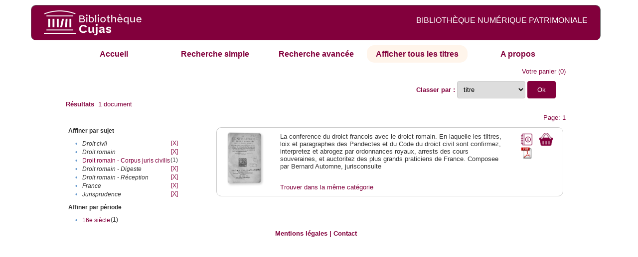

--- FILE ---
content_type: text/html;charset=UTF-8
request_url: http://cujas-num.univ-paris1.fr/cujasdl/search?sort=title;smode=browse;browse-all=yes;f2-subject=Droit%20romain;f4-subject=Droit%20civil;f6-subject=France;f7-subject=Jurisprudence;f8-subject=Droit%20romain%20-%20Digeste;f9-subject=Droit%20romain%20-%20R%C3%A9ception
body_size: 4834
content:

<!DOCTYPE html
  PUBLIC "-//W3C//DTD XHTML 1.0 Transitional//EN" "http://www.w3.org/TR/xhtml1/DTD/xhtml1-transitional.dtd">
<html xmlns="http://www.w3.org/1999/xhtml" xml:lang="en" lang="en"><head><meta http-equiv="Content-Type" content="text/html; charset=UTF-8; charset=UTF-8" /><title>Affichage de tous les ressources</title><link rel="stylesheet" href="css/default/results.css" type="text/css" /><link rel="stylesheet" href="css/default/cujas.css" type="text/css" /><meta name="DC.Title" content="les sciences juridiques,les sciences humaines, sociales et religieuses" /><META NAME="DC.DESCRIPTION" CONTENT=" L.HISTOIRE DU DROIT, LA SOCIOLOGIE DU DROIT, LE TRAVAIL LEGISLATIF ET L.ACTION     RELIGIEUSE. POUR CE GRAND JURISTE, AU SAVOIR ENCYCLOPEDIQUE, PEDAGOGUE, DIALECTICIEN ET INVENTEUR D.UN NOUVEL ART LEGISLATIF,    LE DROIT, PHENOMENE HUMAIN, SOCIAL ET CULTUREL, EXIGE UNE APPROCHE PLURIDISCIPLINAIRE SOLLICITANT AU DELA DES SCIENCES PROPREMENT     JURIDIQUES . DROIT POSITIF ET LEGISLATION . LES SCIENCES COLLATERALES. D.UNE PART IL S.AGIT DES DISCIPLINES ANCIENNES     DE L.HISTOIRE DU DROIT ET DU DROIT COMPARE. DE L.AUTRE IL S.AGIT DES DISCIPLINES NOUVELLES DE LA SOCIOLOGIE JURIDIQUE,     DE L.ETHNOLOGIE JURIDIQUE, DE LA PSYCHOLOGIE JURIDIQUE,     DE LA LINGUISTIQUE JURIDIQUE, DE L.ANALYSE ECONOMIQUE DU DROIT,     DE L.INFORMATIQUE JURIDIQUE."></META><script src="script/yui/yahoo-dom-event.js" type="text/javascript"></script><script src="script/yui/connection-min.js" type="text/javascript"></script><script language="JavaScript" src="script/yui/js/event-min.js"></script><script language="JavaScript" src="script/yui/js/dom-min.js"></script><script language="JavaScript" src="script/yui/js/animation-min.js"></script><script language="JavaScript" src="script/yui/js/dragdrop-min.js"></script><script language="JavaScript" src="script/yui/js/dom-min.js"></script><script language="JavaScript" src="script/yui/js/container-min.js"></script><link type="text/css" rel="stylesheet" href="css/default/noticecss/container.css" /><link type="text/css" rel="stylesheet" href="css/default/noticecss/fonts-min.css" /><link type="text/css" rel="stylesheet" href="css/default/noticecss/reset-min.css" /><style type="text/css">
               
               #content{
               background:#f8f8f8;
               color:#333;
               padding:2em;
               margin:0;				
               }
               #anchorElement{
               margin:50px 200px;
               width:15em;
               height:5em;
               background:#ccc;
               clear:both;
               }
               pre{clear:both;margin:.5em;}
               code{
               font-size:.8em;
               }
               code strong{
               font-weight:bold;
               background:#ffc;
               }			
               .panel .hd {
               padding:4px 20px 4px 4px;
               }
               .panel{
               width:400px;
               }
               p,li{
               padding:0 0 .2em 0;
               line-height:1.3em;
               }
               h2{
               margin:1em 0;
               font-size:1.4em;
               font-weight:normal;
               color:#060;
               }
               h1{
               margin:0 0 1em 0;
               font-size:2em;
               font-weight:normal;
               color:#030;
               }
               #ad{
               margin:.5em 0;
               border:1px solid #999;
               border-left:none;
               border-right:none;
               padding:.5em;
               }
               ul{
               margin:1em;
               list-style:square;
               }
               p a,li a{color:#369;}
               .panel .hd {
               background-color: #82003c;}
            </style></head><body><div class="header">
			<a href="http://biu-cujas.univ-paris1.fr/">	<img src="icons/default/cujas_logo_b.png" alt="Bibliothèque Inter Universitaire CUJAS" class="logo" />
		</a><span class="textHeader">BIBLIOTHÈQUE NUMÉRIQUE PATRIMONIALE  </span>			
	<br class="clear" />
		</div><div class="resultsHeader"><div class="forms1"><table><tr><td class="tab"><a href="search?smode=home">Accueil</a></td><td class="tab"><a href="search?smode=simple">Recherche simple</a></td><td class="tab"><a href="search?smode=advanced">Recherche avancée </a></td><td class="tab-select"><a href="search?sort=title&amp;smode=browse&amp;browse-all=yes">Afficher tous les titres</a></td><td class="tab"><a href="search?smode=about">A propos</a></td></tr></table></div><table><tr><td colspan="2" class="right"><a href="http://cujas-num.univ-paris1.fr/cujasdl/search?smode=showBag">Votre panier</a>
                  (<span id="bagCount">0</span>)               
</td></tr><tr><td><div class="query"><div class="label"><b></b></div><div class="subQuery"> </div></div></td><td class="right"><form method="get" action="http://cujas-num.univ-paris1.fr/cujasdl/search"><b>Classer par : </b><select size="1" name="sort" class="select_sort_options" onchange="this.form.submit()"><option value="">pertinence</option><option value="title" selected="selected">titre</option><option value="creator">auteur</option><option value="year">année ascendant</option><option value="reverse-year">année desc</option></select><input type="hidden" name="smode" value="browse" /><input type="hidden" name="browse-all" value="yes" /><input type="hidden" name="f2-subject" value="Droit romain" /><input type="hidden" name="f4-subject" value="Droit civil" /><input type="hidden" name="f6-subject" value="France" /><input type="hidden" name="f7-subject" value="Jurisprudence" /><input type="hidden" name="f8-subject" value="Droit romain - Digeste" /><input type="hidden" name="f9-subject" value="Droit romain - Réception" /> <input type="submit" value="Ok" /></form></td></tr><tr><td><b>Résultats</b> 
               <span id="itemCount">1</span> document</td></tr><tr><td></td><td class="right">Page: 1</td></tr></table></div><div class="results"><table><tr><td class="facet"><div class="facet"><div class="facetName">Affiner par sujet</div><div class="facetGroup"><table><tr><td class="col1">•</td><td class="col2"><i>Droit civil</i></td><td class="col3"><a href="search?sort=title;smode=browse;browse-all=yes;f2-subject=Droit romain;f6-subject=France;f7-subject=Jurisprudence;f8-subject=Droit romain - Digeste;f9-subject=Droit romain - R%C3%A9ception">[X]</a></td></tr><tr><td class="col1">•</td><td class="col2"><i>Droit romain</i></td><td class="col3"><a href="search?sort=title;smode=browse;browse-all=yes;f4-subject=Droit civil;f6-subject=France;f7-subject=Jurisprudence;f9-subject=Droit romain - R%C3%A9ception">[X]</a></td></tr><tr><td class="col1">•</td><td class="col2"><a href="search?sort=title;smode=browse;browse-all=yes;f2-subject=Droit romain;f4-subject=Droit civil;f6-subject=France;f7-subject=Jurisprudence;f8-subject=Droit romain - Digeste;f9-subject=Droit romain - R%C3%A9ception;f10-subject=Droit romain - Corpus juris civilis">Droit romain - Corpus juris civilis</a></td><td class="col3">
                  (1)
               </td></tr><tr><td class="col1">•</td><td class="col2"><i>Droit romain - Digeste</i></td><td class="col3"><a href="search?sort=title;smode=browse;browse-all=yes;f2-subject=Droit romain;f4-subject=Droit civil;f6-subject=France;f7-subject=Jurisprudence;f9-subject=Droit romain - R%C3%A9ception">[X]</a></td></tr><tr><td class="col1">•</td><td class="col2"><i>Droit romain - Réception</i></td><td class="col3"><a href="search?sort=title;smode=browse;browse-all=yes;f2-subject=Droit romain;f4-subject=Droit civil;f6-subject=France;f7-subject=Jurisprudence;f8-subject=Droit romain - Digeste">[X]</a></td></tr><tr><td class="col1">•</td><td class="col2"><i>France</i></td><td class="col3"><a href="search?sort=title;smode=browse;browse-all=yes;f2-subject=Droit romain;f4-subject=Droit civil;f7-subject=Jurisprudence;f8-subject=Droit romain - Digeste;f9-subject=Droit romain - R%C3%A9ception">[X]</a></td></tr><tr><td class="col1">•</td><td class="col2"><i>Jurisprudence</i></td><td class="col3"><a href="search?sort=title;smode=browse;browse-all=yes;f2-subject=Droit romain;f4-subject=Droit civil;f6-subject=France;f8-subject=Droit romain - Digeste;f9-subject=Droit romain - R%C3%A9ception">[X]</a></td></tr></table></div></div><div class="facet"><div class="facetName">Affiner par période</div><div class="facetGroup"><table><tr><td class="col1">•</td><td class="col2"><a href="search?sort=title;smode=browse;browse-all=yes;f2-subject=Droit romain;f4-subject=Droit civil;f6-subject=France;f7-subject=Jurisprudence;f8-subject=Droit romain - Digeste;f9-subject=Droit romain - R%C3%A9ception;f10-temporal=16e si%C3%A8cle">16e siècle</a></td><td class="col3">
                  (1)
               </td></tr></table></div></div></td><td class="docHit"><div id="main_1" class="docHit"><table><tr><td class="col1"><a href="#" onClick="javascript:openviewer( '/book/app/resource/0608142467/#page/2/mode/2up'); " class="piwik_linki"><img src="http://cujasweb.univ-paris1.fr/book/images/0608142467/0608142467.png" onerror="this.onerror=null; this.src='http://cujas-num.univ-paris1.fr/cujasdl/icons/default//book_avatar_cujas.png';" class="book-cover" title="feuilleter ce livre ?" /></a></td><td class="col2"> <a name="L"></a></td><td class="col3">La conference du droict francois avec le droict romain. En laquelle les tiltres, loix et paragraphes des Pandectes et du Code du droict civil sont confirmez, interpretez et abrogez par ordonnances royaux, arrests des cours souveraines, et auctoritez des plus grands praticiens de France. Composee par Bernard Automne, jurisconsulte</td><td class="col4"><script type="text/javascript">

                     var panel_one_1;
                     YAHOO.example.panels = function(){
                     panel_one_1 = new YAHOO.widget.Panel("panel_one_1",
                     {
                     close:true,
                     visible:false,
                     constraintoviewport:true,
                     draggable:true,
                     fixedcenter:true,
                     
                     context:["c_1",'bl','tr']


                     }
                     );
                     panel_one_1.render();
                     };
                     YAHOO.util.Event.addListener(window,'load',YAHOO.example.panels);

                     

                     function openviewer(url){
                     //_paq.push([2, 1]);
                     window.open(url,"_blank");
                     return false;
                     }


                  </script><a href="javascript:panel_one_1.show()"><span id="c_1"><img src="http://cujas-num.univ-paris1.fr/cujasdl/icons/default/i_notice.png" class="typeIcon" alt="Notice" title="Notice bibliographique" /></span></a><a class="piwik_download" href="/ark:/45829/pdf0608142467"><span class="typeIcon"><img src="http://cujas-num.univ-paris1.fr/cujasdl/icons/default/i_pdf.gif" class="typeIcon" title="Télécharger le document" /></span></a></td><td class="col5"><span><a href="javascript:alert('Pour utiliser le pannier vous devez activez les cookies. (To use the bag, you must enable cookies in your web browser.)')"><img src="http://cujas-num.univ-paris1.fr/cujasdl/icons/default/basket.png" class="typeIcon" title="Mettre dans le panier !" /></a></span></td></tr><div id="panel_one_1" class="notice"><div class="hd">La conference du droict francois avec le droict romain. En laquelle les tiltres, loix ...</div><div class="bd"><ul class="noticedesc"><li><span class="bold">Identifiant :  </span>http://cujas-num.univ-paris1.fr/ark:/45829/pdf0608142467</li><li><span class="bold">Sujets :  </span><a href="http://cujas-num.univ-paris1.fr/cujasdl/search?subject=Droit romain;subject-join=exact;smode=browse;rmode=none;style=;brand=cujasbrand">Droit romain</a> | <a href="http://cujas-num.univ-paris1.fr/cujasdl/search?subject=Droit romain - Digeste;subject-join=exact;smode=browse;rmode=none;style=;brand=cujasbrand">Droit romain - Digeste</a> | <a href="http://cujas-num.univ-paris1.fr/cujasdl/search?subject=Droit romain - Corpus juris civilis;subject-join=exact;smode=browse;rmode=none;style=;brand=cujasbrand">Droit romain - Corpus juris civilis</a> | <a href="http://cujas-num.univ-paris1.fr/cujasdl/search?subject=Droit romain - R%C3%A9ception;subject-join=exact;smode=browse;rmode=none;style=;brand=cujasbrand">Droit romain - Réception</a> | <a href="http://cujas-num.univ-paris1.fr/cujasdl/search?subject=Droit civil;subject-join=exact;smode=browse;rmode=none;style=;brand=cujasbrand">Droit civil</a> | <a href="http://cujas-num.univ-paris1.fr/cujasdl/search?subject=Jurisprudence;subject-join=exact;smode=browse;rmode=none;style=;brand=cujasbrand">Jurisprudence</a> | <a href="http://cujas-num.univ-paris1.fr/cujasdl/search?subject=France;subject-join=exact;smode=browse;rmode=none;style=;brand=cujasbrand">France</a></li><li><span class="bold">Auteur :  </span>Automne, Bernard (1574?-1666)</li><li><span class="bold">Couverture chronologique  : </span>16e siècle</li><li><span class="bold">Editeur :  </span>S. Cramoisy (Paris)</li><li><span class="bold">Date : </span>1610</li><li><span class="bold">Type : </span>Text</li><li><span class="bold">Type : </span>monographie imprimée</li><li><span class="bold">Description :  </span>Cujas. 54.565</li><li><span class="bold">Description :  </span>Document numérisé par Groupe Puce et Plume</li><li><span class="bold">Description :  </span>impression normale</li><li><span class="bold">Description :  </span>Table des matières suivie d''un "index titulorum"</li><li><span class="bold">Description :  </span>Dédicace à Nicolas Brulart de Sillery, avertissement au lecteur en début d'ouvrage. Dédicace à Monsieur Flavian, jurisconsulte, et extrait du privilège royal (Paris, 1er septembre 1610) à la fin de l'ouvrage</li><li><span class="bold">Description :  </span>A Paris, en la boutique de Nivelle, chez Sebastien Cramoisy, ruë Sainct Jacques aux Cigognes. M. DC. X. Avec privilege de sa Majesté</li><li><span class="bold">Description :  </span>Titre en rouge et noir, bandeaux, lettres ornées, culs-de-lampe</li><li><span class="bold">Description :  </span>Marque d'imprimeur de Sebastien Cramoisy représentant 2 cigognes ([en ligne] Marques d'impressors : consulté le 04/05/2016)</li><li><span class="bold">Description :  </span>Sig. ã4, ẽ4, ĩ4, õ4, A-OOOOOO4, a-k4</li><li><span class="bold">langue : </span>fra</li></ul></div><div class="ft"><a href="#" onclick="panel_one_1.hide();return false"><span class="typeIcon1"><img src="http://cujas-num.univ-paris1.fr/cujasdl/icons/default/i_close.gif" class="typeIcon" /></span></a></div></div><tr></tr><tr><td class="col1"> </td><td class="col2"> </td><td class="col3" colspan="2"><script type="text/javascript">
                     getMoreLike_1 = function() {
                     var span = YAHOO.util.Dom.get('moreLike_1');
                     span.innerHTML = "";
                     YAHOO.util.Connect.asyncRequest('GET', 
                     'search?smode=moreLike;docsPerPage=5;identifier=pdf0608142467',
                     { success: function(o) { span.innerHTML = o.responseText; },
                     failure: function(o) { span.innerHTML = "Echec !" } 
                     }, null);
                     };
                  </script><span id="moreLike_1"><a href="javascript:getMoreLike_1()">Trouver dans la même catégorie</a></span></td></tr></table></div></td></tr></table></div><div class="footer">
			<div id="footmenu">				
			
				<a href="https://biu-cujas.univ-paris1.fr/mention-legale/">
					Mentions légales</a>
				|
				<a href="mailto:cujasres@univ-paris1.fr">
					Contact</a>
				
			<!--	|<a href="oai?verb=ListRecords&amp;metadataPrefix=oai_dc">oai</a>
				|<a href="oai?verb=GetRecord&amp;metadataPrefix=oai_dc&amp;identifier=pdf.0600460613">getrec</a>-->
				
			</div>
		</div><script type="text/javascript">
  var _paq = _paq || [];
  _paq.push(["setDomains", ["*.cujasweb.univ-paris1.fr","*. cujas-num.univ-paris1.fr","*.cujasweb.univ-paris1.fr/book"]]);
  _paq.push(['trackPageView']);
  _paq.push(['enableLinkTracking']);
  (function() {
    var u=(("https:" == document.location.protocol) ? "https" : "http")
    +"://bcujas-pwstats.univ-paris1.fr/pw_stat/";
    _paq.push(["setTrackerUrl", u+"piwik.php"]);
    _paq.push(["setSiteId", "5"]);
    var d=document, g=d.createElement("script"), s=d.getElementsByTagName("script")[0];
    g.type="text/javascript";
    g.defer=true; g.async=true; g.src=u+"piwik.js"; s.parentNode.insertBefore(g,s);
  })();
</script></body></html>